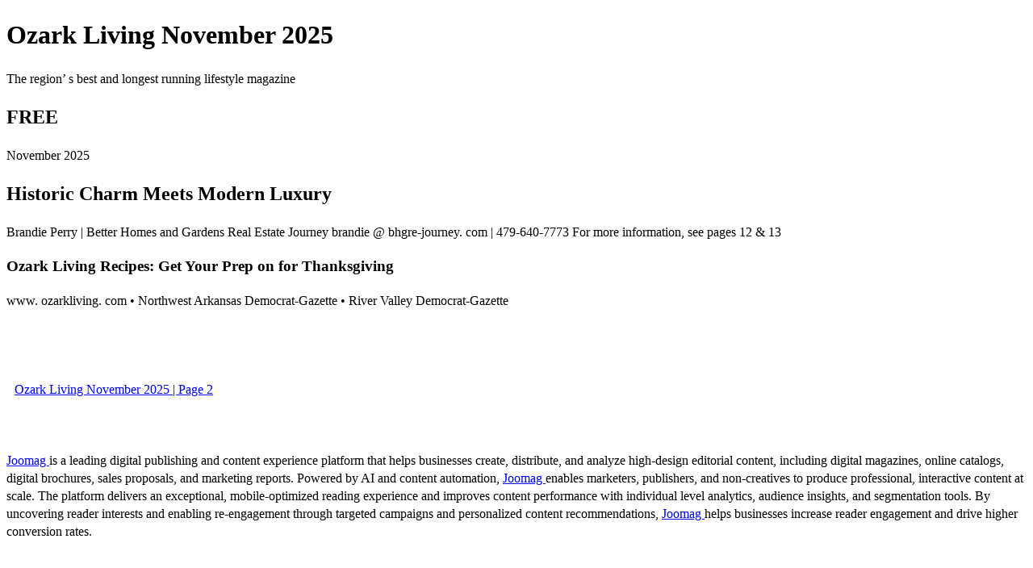

--- FILE ---
content_type: text/html; charset=UTF-8
request_url: https://www.ozarkliving.com/
body_size: 2329
content:
<!DOCTYPE html>
<html itemscope itemtype="http://schema.org/Article" prefix="og: http://ogp.me/ns#" lang="en"
      class=""
      data-fb-app-id="185909391439821"
>
<head>
    <base href="https://app.joomag.com/Frontend/flash/"/>
    <title>Ozark Living November 2025</title>

    <link rel="apple-touch-icon" sizes="60x60" href="/assets/img/app/Icon-60.png">
    <link rel="apple-touch-icon" sizes="76x76" href="/assets/img/app/Icon-76.png">
    <link rel="apple-touch-icon" sizes="120x120" href="/assets/img/app/Icon-60@2x.png">
    <link rel="apple-touch-icon" sizes="152x152" href="/assets/img/app/Icon-76@2x.png">

    <meta http-equiv="Content-Type" content="text/html; charset=utf-8"/>
    <meta name="viewport"
          content="width=device-width, initial-scale=1.0, minimum-scale=1.0, maximum-scale=1.0, user-scalable=no">
    <meta name="description"
          content="Ozark Living, Northwest Arkansas&rsquo; and River Valley&rsquo;s longest running real estate publication, is distributed the first week of each month. Distribution of 10,000 copies includes free copies at key distribution points and area Realtor&reg; offices throughout Northwest Arkansas and the River Valley."
          itemprop="description"/>
    <meta name="thumbnail" content="https://app.joomag.com/Frontend/WebService/getThumbnailSocial.png?mID=2791340&1761955261&spread=0"/>
    <meta name="csrf-token" content="-XJLZmgLR6u_a3Rq8RZux-331_zRVB719a_gg6R-NkDwi1qVNJZeudfvzsPb9CIS63OGDQZg5K4zBxt_9trtmw">

    
    <meta itemprop="keywords" content="real estate,northwest arkansas,ozark living,arkansas river valley,benton county ar,washington county ar" name="keywords"/>
    <meta itemprop="articleSection" content=""/>
    <meta itemprop="sourceOrganization" content="Joomag" name="source"/>
    <meta itemprop="datePublished" content="2025-11-01" name="pubdate"/>
    <meta itemprop="thumbnailUrl" content="https://app.joomag.com/Frontend/WebService/getThumbnailSocial.png?mID=2791340&1761955261&spread=0"/>
    <meta itemprop="headline" content="Ozark Living November 2025"/>
    <meta itemprop="url" content="https://www.ozarkliving.com/ozark-living-november-2025/0193437001761568445"/>

    <meta property="fb:app_id" content="185909391439821"/>
    <meta property="og:url" content="https://www.ozarkliving.com/ozark-living-november-2025/0193437001761568445"/>
    <meta property="og:title" content="Ozark Living November 2025"/>
    <meta property="og:description" content="Ozark Living, Northwest Arkansas&rsquo; and River Valley&rsquo;s longest running real estate publication, is distributed the first week of each month. Distribution of 10,000 copies includes free copies at key distribution points and area Realtor&reg; offices throughout Northwest Arkansas and the River Valley."/>
    <meta property="og:site_name" content="Joomag"/>
    <meta property="og:image" content="https://app.joomag.com/Frontend/WebService/getThumbnailSocial.png?mID=2791340&1761955261&spread=0&width=1200&height=627&hq"/>
    <meta property="og:type" content="article">
    <meta name="twitter:card" content="summary_large_image">
    <meta name="twitter:site" content="@joomag">
    <meta name="twitter:title" content="Ozark Living November 2025">
    <meta name="twitter:description" content="Ozark Living, Northwest Arkansas&rsquo; and River Valley&rsquo;s longest running real estate publication, is distributed the first week of each month. Distribution of 10,000 copies includes free copies at key distribution points and area Realtor&reg; offices throughout Northwest Arkansas and the River Valley.">
    <meta name="twitter:image" content="https://app.joomag.com/Frontend/WebService/getThumbnailSocial.png?mID=2791340&1761955261&spread=0&width=500">

    <link rel="image_src" href="https://app.joomag.com/Frontend/WebService/getThumbnailSocial.png?mID=2791340&1761955261&spread=0"/>

    <link rel="icon" href="https://app.joomag.com/assets/ico/favicon.ico" type="image/x-icon"/>
    <link rel="shortcut icon" href="https://app.joomag.com/assets/ico/favicon.ico" type="image/x-icon"/>

    <link rel="canonical" href="https://www.ozarkliving.com/ozark-living-november-2025/0193437001761568445" /><link rel="start" href="https://www.ozarkliving.com/ozark-living-november-2025/0193437001761568445" /><link rel="next" href="https://www.ozarkliving.com/ozark-living-november-2025/0193437001761568445/p2" />    <style>
        body {
            font-size: 17px;
            line-height: 1.4;
        }
        nav a {
            padding: 0 10px;
            line-height: 50px;
        }
    </style>
</head>
<body id="joomag-viewer" style="font-size:16px;">
<h1 style="word-break: break-word;">Ozark Living November 2025</h1>
<section style="word-break: break-word;">
    <!DOCTYPE html><html>
<head>
<meta http-equiv="Content-Type" content="text/html; charset=UTF-8">
<style type="text/css">
                    h2.toc { text-indent: 20px; }
                    h3.toc { text-indent: 40px; }
                    h4.toc { text-indent: 60px; }
                    h5.toc { text-indent: 80px; }
                    table, td, th { border: 1px solid gray }
                </style>
</head>
<body>
<div> The region’ s best and longest running lifestyle magazine</div>
<h2 id="id1"> FREE</h2>
<div> November 2025</div>
<h1 id="id2"> Historic Charm Meets Modern Luxury</h1>
<div> Brandie Perry | Better Homes and Gardens Real Estate Journey brandie @ bhgre-journey. com | 479-640-7773 For more information, see pages 12 &amp; 13</div>
<h3 id="id3"> Ozark Living Recipes: Get Your Prep on for Thanksgiving</h3>
<div> www. ozarkliving. com • Northwest Arkansas Democrat-Gazette • River Valley Democrat-Gazette</div>
</body>
</html>
</section>
<nav style="padding: 30px 0;">
    <br/><br/>
                <a href="https://www.ozarkliving.com/ozark-living-november-2025/0193437001761568445/p2">Ozark Living November 2025 | Page 2</a>
        <br/><br/>
</nav>
<footer>
        <a rel="sponsored" href="https://www.joomag.com/?ref=pb&utm_source=powered_by&utm_medium=non-paid&utm_campaign=jm_leads&utm_content=2791340" 
                            title="Joomag Digital Publishing Platform">
                            Joomag
                        </a> is a leading digital publishing and content experience platform that helps businesses
    create, distribute, and analyze high-design editorial content, including digital magazines, online catalogs,
    digital brochures, sales proposals, and marketing reports. Powered by AI and content automation,
    <a rel="sponsored" href="https://www.joomag.com/?ref=pb&utm_source=powered_by&utm_medium=non-paid&utm_campaign=jm_leads&utm_content=2791340" 
                            title="Joomag Digital Publishing Platform">
                            Joomag
                        </a> enables marketers, publishers, and non-creatives to produce professional, interactive
    content at scale.
    The platform delivers an exceptional, mobile-optimized reading experience and improves content performance with
    individual level analytics, audience insights, and segmentation tools. By uncovering reader interests and
    enabling re-engagement through targeted campaigns and personalized content recommendations,
    <a rel="sponsored" href="https://www.joomag.com/?ref=pb&utm_source=powered_by&utm_medium=non-paid&utm_campaign=jm_leads&utm_content=2791340" 
                            title="Joomag Digital Publishing Platform">
                            Joomag
                        </a> helps businesses increase reader engagement and drive higher conversion rates.
    <br/>
</footer>
</body>
</html>
